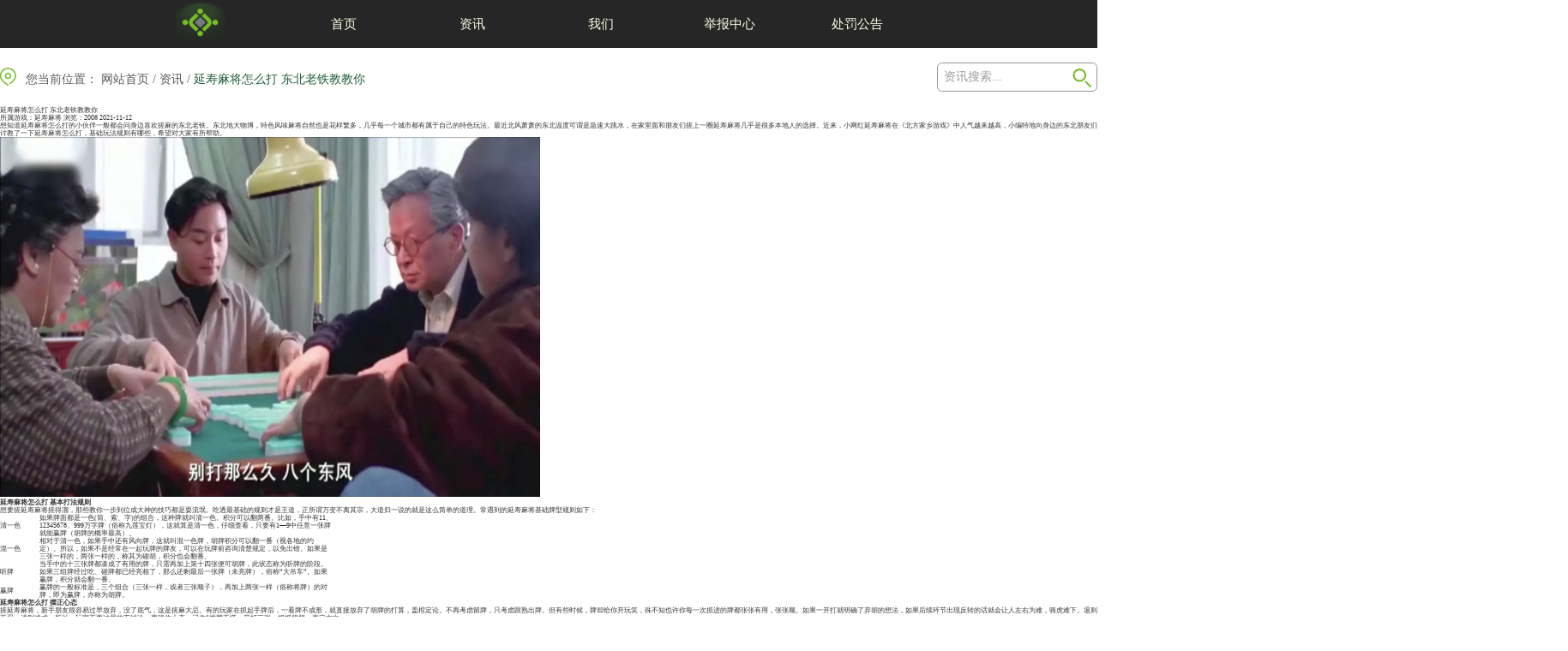

--- FILE ---
content_type: text/html; charset=UTF-8
request_url: https://www.hzbianqu.com/article/1382.html
body_size: 6955
content:
<!DOCTYPE html>
<html lang="en">
<head>
    <meta charset="UTF-8">
    <meta http-equiv="X-UA-Compatible" content="IE=edge">
    <meta name="viewport"
          content="width=device-width, initial-scale=1.0, minimum-scale=1.0, maximum-scale=1.0, user-scalable=no"/>
    <title>延寿麻将怎么打 东北老铁教教你</title>
    <meta name="Keywords" content="延寿麻将怎么打"/>
    <meta name="description" content="想知道延寿麻将怎么打的小伙伴一般都会问身边喜欢搓麻的东北老铁。东北地大物博，特色风味麻将自然也是花样繁多，几乎每一个城市都有属于自己的特色玩法。最近北风萧萧的东北温度可谓是急速大跳水，在家里面和朋友们搓上一圈延寿麻将几乎是很多本地人的选择。"/>
    <meta name="applicable-device" content="pc,mobile">
    <script>
        var _hmt = _hmt || [];
        (function () {
            var hm = document.createElement("script");
            hm.src = "https://hm.baidu.com/hm.js?ebbb277ae3b8135a02607e4a08f347eb";
            var s = document.getElementsByTagName("script")[0];
            s.parentNode.insertBefore(hm, s);
        })();
    </script>
    <script>
        (function(){
            var src = "https://s.ssl.qhres2.com/ssl/ab77b6ea7f3fbf79.js";
            document.write('<script src="' + src + '" id="sozz"><\/script>');
        })();
    </script>
    <link href="/css/reset.css" rel="stylesheet" type="text/css"/>
    <link href="/css/header.css" rel="stylesheet" type="text/css"/>
    <link href="/css/footer.css" rel="stylesheet" type="text/css"/>
    <link href="/css/information/information.css?v=20220408" rel="stylesheet" type="text/css"/>
    <link href="/css/information/informationDetail.css?v=20220408" rel="stylesheet" type="text/css"/>
    <link href="/css/common_v2.css" rel="stylesheet" type="text/css"/>
    <link href="/css/common_phone.css" media="screen and (max-width:640px)" rel="stylesheet" type="text/css">
    <link href="/css/phone/information.css?v=20220408" media="screen and (max-width:640px)" rel="stylesheet" type="text/css"/>
    <link href="/css/phone/informationDetail.css?v=20220408" media="screen and (max-width:640px)" rel="stylesheet" type="text/css">
    <link href="/css/phone/header.css" media="screen and (max-width:640px)" rel="stylesheet" type="text/css">
    <link href="/css/phone/footer.css" media="screen and (max-width:640px)" rel="stylesheet" type="text/css">
    <link href="/css/pad/pad.css" media="screen and (min-width:768px) and (max-width:900px)" rel="stylesheet"
          type="text/css">
    <meta property="og:type" content="article"/>
    <meta property="og:image" content="https://palmastatic.wenzhoushuke.com/materials/images/homepage/20211112/163668210941140246.jpg"/>
    <meta property="og:release_date" content="2021-11-12 09:55:53"/>
    <meta property="og:title" content="延寿麻将怎么打 东北老铁教教你"/>
    <meta property="og:description" content="想知道延寿麻将怎么打的小伙伴一般都会问身边喜欢搓麻的东北老铁。东北地大物博，特色风味麻将自然也是花样繁多，几乎每一个城市都有属于自己的特色玩法。最近北风萧萧的东北温度可谓是急速大跳水，在家里面和朋友们搓上一圈延寿麻将几乎是很多本地人的选择。"/>
</head>
<body>
<div id="headerPage">
    <div class="headerWrapper" id="header">
        <div class="headerContent">
            <strong><a href="/" class="logo"></a></strong>
            <ul class="indexNav">
                <li><a href="/">首页</a></li>
                <li><a href="/articles">资讯</a></li>

                
                <li><a href="/s/about.html">我们</a></li>
                <li>
                    <a href="http://informant.imeete.com/?nm=%E8%BE%B9%E8%B6%A3&lg=http%3A%2F%2Fhzbianqu.com%2Fi%2Flogo.png">举报中心</a>
                </li>
                <li><a href="/punish">处罚公告</a></li>
            </ul>
        </div>
    </div>
</div>

<div class="informationDetailWrapper informationWrapper">
    <div class="content">
        <div class="newbreadNav">
            <div class="position"><span class="icon"></span> 您当前位置： <a href="/">网站首页</a> / <a href="/articles/">资讯</a> /
                <strong>延寿麻将怎么打 东北老铁教教你</strong></div>
            <div class="searchBox">
                <form action="/articles/">
                    <input class="searchbarNew" name="q" onFocus="if(this.value=='资讯搜索...'){this.value='';}"
                           onBlur="if(this.value==''){this.value='资讯搜索...';}" value="资讯搜索..." type="text">
                    <input class="btnSearch" name="" value="" type="submit">
                </form>
            </div>
        </div>

        <div class="informationListContent">
            <div class="left">
                <div class="infoTitle">
                    <div><span class="title">延寿麻将怎么打 东北老铁教教你</span></div>
                    <div class="desc">
                            <span>所属游戏：<a
                                    href="/game/73.html">延寿麻将</a></span>
                        <span>浏览：2008</span>
                        <span>2021-11-12</span>
                    </div>

                </div>

                <div class="infoContent">
                    <p>想知道延寿麻将怎么打的小伙伴一般都会问身边喜欢搓麻的东北老铁。东北地大物博，特色风味麻将自然也是花样繁多，几乎每一个城市都有属于自己的特色玩法。最近北风萧萧的东北温度可谓是急速大跳水，在家里面和朋友们搓上一圈延寿<a href="https://www.hzbianqu.com/articles/2/" target="_blank">麻将</a>几乎是很多本地人的选择。近来，小网红延寿麻将在《<a href="https://www.hzbianqu.com/tags/31/" target="_blank">北方家乡游戏</a>》中人气越来越高，小编特地向身边的东北朋友们讨教了一下延寿麻将怎么打，基础玩法规则有哪些，希望对大家有所帮助。</p>
<p><img alt='延寿麻将怎么打 东北老铁教教你' src="https://palmastatic.wenzhoushuke.com/materials/images/homepage/20211112/163668214653738802.jpg" /></p>
<p><strong>延寿麻将怎么打 基本打法规则</strong></p>
<p>想要搓延寿麻将搓得溜，那些教你一步到位成大神的技巧都是耍流氓。吃透最基础的规则才是王道，正所谓万变不离其宗，大道归一说的就是这么简单的道理。常遇到的延寿麻将基础牌型规则如下：</p>
<table>
<tbody>
<tr>
<td width="66">
<p>清一色</p>
</td>
<td width="487">
<p>如果牌面都是一色(筒、索、字)的组合，这种牌就叫清一色。积分可以翻两番。比如，手中有11、12345678、999万字牌（俗称九莲宝灯），这就算是清一色，仔细查看，只要有1&mdash;9中任意一张牌就能赢牌（胡牌的概率最高）。</p>
</td>
</tr>
<tr>
<td width="66">
<p>混一色</p>
</td>
<td width="487">
<p>相对于清一色，如果手中还有风向牌，这就叫混一色牌，胡牌积分可以翻一番（视各地的约定）。所以，如果不是经常在一起玩牌的牌友，可以在玩牌前咨询清楚规定，以免出错。如果是三张一样的，两张一样的，称其为碰胡，积分也会翻番。</p>
</td>
</tr>
<tr>
<td width="66">
<p>听牌</p>
</td>
<td width="487">
<p>当手中的十三张牌都凑成了有用的牌，只需再加上第十四张便可胡牌，此状态称为听牌的阶段。如果三组牌经过吃、碰牌都已经亮相了，那么还剩最后一张牌（未亮牌），俗称&ldquo;大吊车&rdquo;。如果赢牌，积分就会翻一番。</p>
</td>
</tr>
<tr>
<td width="66">
<p>赢牌</p>
</td>
<td width="487">
<p>赢牌的一般标准是，三个组合（三张一样，或者三张顺子），再加上两张一样（俗称将牌）的对牌，即为赢牌，亦称为胡牌。</p>
</td>
</tr>
</tbody>
</table>
<p><strong>延寿麻将怎么打 摆正心态</strong></p>
<p>搓延寿麻将，新手朋友很容易过早放弃，没了底气，这是搓麻大忌。有的玩家在抓起手牌后，一看牌不成形，就直接放弃了胡牌的打算，盖棺定论。不再考虑留牌，只考虑跟熟出牌。但有些时候，牌却给你开玩笑，殊不知也许你每一次抓进的牌都张张有用，张张顺。如果一开打就明确了弃胡的想法，如果后续环节出现反转的话就会让人左右为难，骑虎难下。退则不忍，进则难成。所以，玩家不要过早的下结论。要稳住心态，记住&ldquo;烂牌不慌，开打三张，抓抓想想，再定方向。</p>
<p>&nbsp;</p>
                </div>

                <div class="pranne">
                                            <div class="pr textShowEllipsis">上一篇：<a
                                href="/article/1381.html">延寿麻将技巧 干货出炉速围观</a></div>
                                                                <div class="ne textShowEllipsis">下一篇：<a
                                href="/article/1383.html">义县麻将技巧都有哪些？</a></div>
                                    </div>
            </div>
            <div class="right downLoadGameWrapper">
                <div class="downLoadContent maxWidthWrapper">
                    <div class="downGame">
                        <div class="downGameLeft">
                        <a href="/game/73.html"><img src="https://palmastatic.wenzhoushuke.com/materials/images/homepage/20211019/163462964611613490.png" class="commentGame" alt="logo"/></a>
                        <h1 class="gameName">延寿麻将</h1>
                        </div>
                        <div class="downGameRight">
                            <a class="downBtn btnAndroid" href="https://asset.gameteamobile.com/50040.uaovaaecny/game_config/package/channel/zhejiang/android/channel_70900_zhejiangyouxi.apk"><span class="logo"></span> 安卓版下载</a>
                            <a class="downBtn btnIos" href="https://apps.apple.com/app/apple-store/id1464410482?pt=119692058&amp;ct=guanwang&amp;mt=8"><span class="logo"></span> 苹果版下载</a>
                        </div>
                    </div>
                </div>
                <div class="hotGame">
                    <dl class="cd">
                        <dt>热门游戏推荐：</dt>
                        <dd>
                            <ul class="gameRankList">
                                                                    <li>
                                        <div class="gameImgShow">
                                            <a href="/game/1190.html">
                                                <img src="https://palmastatic.wenzhoushuke.com/materials/images/homepage/20220620/165571520433265249.jpg" alt="边锋红五三打一">
                                            </a>
                                            <div class="gameRankInfo">
                                                <h3><a href="/game/1190.html">边锋红五三打一</a></h3>
                                                <p>版本：1.0.0.946</p>
                                                <p>大小：175MB</p>
                                                <p>人气：100万人下载</p>
                                                <a class="detailBtn downGame downLink" data-gameid="1190"
                                                   target="_blank"
                                                   href="https://asset.gameteamobile.com/50040.uaovaaecny/game_config/package/channel/zhejiang/android/channel_70900_zhejiangyouxi.apk">下载游戏</a>
                                            </div>
                                        </div>
                                    </li>
                                                                    <li>
                                        <div class="gameImgShow">
                                            <a href="/game/296.html">
                                                <img src="https://palmastatic.wenzhoushuke.com/materials/images/homepage/20211112/163668167251954294.png" alt="太原麻将安卓版">
                                            </a>
                                            <div class="gameRankInfo">
                                                <h3><a href="/game/296.html">太原麻将安卓版</a></h3>
                                                <p>版本：1.0.0.946</p>
                                                <p>大小：175MB</p>
                                                <p>人气：100万人下载</p>
                                                <a class="detailBtn downGame downLink" data-gameid="296"
                                                   target="_blank"
                                                   href="https://asset.gameteamobile.com/50040.uaovaaecny/game_config/package/channel/quanguo/android/channel_90100_laoyoudifangyouxi.apk">下载游戏</a>
                                            </div>
                                        </div>
                                    </li>
                                                                    <li>
                                        <div class="gameImgShow">
                                            <a href="/game/614.html">
                                                <img src="https://palmastatic.wenzhoushuke.com/materials/images/homepage/20211217/163970546828473823.jpg" alt="茶苑双扣苹果版">
                                            </a>
                                            <div class="gameRankInfo">
                                                <h3><a href="/game/614.html">茶苑双扣苹果版</a></h3>
                                                <p>版本：1.0.0.946</p>
                                                <p>大小：175MB</p>
                                                <p>人气：100万人下载</p>
                                                <a class="detailBtn downGame downLink" data-gameid="614"
                                                   target="_blank"
                                                   href="https://asset.gameteamobile.com/50040.uaovaaecny/game_config/package/channel/zhejiang/android/channel_70900_zhejiangyouxi.apk">下载游戏</a>
                                            </div>
                                        </div>
                                    </li>
                                                                    <li>
                                        <div class="gameImgShow">
                                            <a href="/game/1255.html">
                                                <img src="https://palmastatic.wenzhoushuke.com/materials/images/homepage/20220704/165693830266667211.png" alt="松原慢听麻将">
                                            </a>
                                            <div class="gameRankInfo">
                                                <h3><a href="/game/1255.html">松原慢听麻将</a></h3>
                                                <p>版本：1.0.0.946</p>
                                                <p>大小：175MB</p>
                                                <p>人气：100万人下载</p>
                                                <a class="detailBtn downGame downLink" data-gameid="1255"
                                                   target="_blank"
                                                   href="https://dwz.cn/z2zkWT1Z">下载游戏</a>
                                            </div>
                                        </div>
                                    </li>
                                                                    <li>
                                        <div class="gameImgShow">
                                            <a href="/game/1323.html">
                                                <img src="https://palmastatic.wenzhoushuke.com/materials/images/homepage/20220718/165812334749494362.png" alt="边锋老友张家口麻将">
                                            </a>
                                            <div class="gameRankInfo">
                                                <h3><a href="/game/1323.html">边锋老友张家口麻将</a></h3>
                                                <p>版本：1.0.0.946</p>
                                                <p>大小：175MB</p>
                                                <p>人气：100万人下载</p>
                                                <a class="detailBtn downGame downLink" data-gameid="1323"
                                                   target="_blank"
                                                   href="https://dwz.cn/z2zkWT1Z">下载游戏</a>
                                            </div>
                                        </div>
                                    </li>
                                                                    <li>
                                        <div class="gameImgShow">
                                            <a href="/game/1615.html">
                                                <img src="https://palmastatic.wenzhoushuke.com/materials/images/homepage/20220919/166358164034252276.jpg" alt="边锋棋牌游戏百变双扣">
                                            </a>
                                            <div class="gameRankInfo">
                                                <h3><a href="/game/1615.html">边锋棋牌游戏百变双扣</a></h3>
                                                <p>版本：1.0.0.946</p>
                                                <p>大小：109MB</p>
                                                <p>人气：100万人下载</p>
                                                <a class="detailBtn downGame downLink" data-gameid="1615"
                                                   target="_blank"
                                                   href="https://asset.gameteamobile.com/50040.uaovaaecny/game_config/package/channel/zhejiang/android/channel_70900_zhejiangyouxi.apk">下载游戏</a>
                                            </div>
                                        </div>
                                    </li>
                                                            </ul>
                        </dd>
                    </dl>
                    <span class="mark"></span>
                </div>

            </div>
        </div>

        <div class="informationWrapper">
            <div class="listWrapper">
                <ul class="news list">
                    <li class="listTitle">
                        <p>最新资讯</p>
                    </li>
                                            <li class="informationTitle textShowEllipsis newListH"><a
                                href="/article/1355.html">延寿麻将怎么胡？一文教你玩转延寿麻将</a><span>[2021-11-10]</span>
                        </li>
                                            <li class="informationTitle textShowEllipsis newListH"><a
                                href="/article/1356.html">延寿麻将胡牌牌型介绍：哪些牌可以胡延寿麻将？</a><span>[2021-11-10]</span>
                        </li>
                                            <li class="informationTitle textShowEllipsis newListH"><a
                                href="/article/1381.html">延寿麻将技巧 干货出炉速围观</a><span>[2021-11-12]</span>
                        </li>
                                            <li class="informationTitle textShowEllipsis newListH"><a
                                href="/article/2247.html">划重点：延寿麻将玩法教学的学习要注意哪些问题？</a><span>[2022-03-28]</span>
                        </li>
                                            <li class="informationTitle textShowEllipsis newListH"><a
                                href="/article/2309.html">一文看懂延寿麻将玩法详细介绍</a><span>[2022-04-02]</span>
                        </li>
                                            <li class="informationTitle textShowEllipsis newListH"><a
                                href="/article/2343.html">麻将新手怎么玩？一文看懂延寿麻将玩法大全</a><span>[2022-04-08]</span>
                        </li>
                                    </ul>

                <ul class="hot list">
                    <li class="listTitle">
                        <p>热门文章</p>
                    </li>
                                            <li class="informationTitle textShowEllipsis newListH"><a
                                href="/article/1635.html">象棋一共多少个棋子？象棋是不是有趣的棋类？</a><span>[2022-01-18]</span>
                        </li>
                                            <li class="informationTitle textShowEllipsis newListH"><a
                                href="/article/1166.html">山西麻将扣点点玩法 一文看懂口诀秘籍！</a><span>[2021-10-19]</span>
                        </li>
                                            <li class="informationTitle textShowEllipsis newListH"><a
                                href="/article/1163.html">山西麻将推倒胡 规则详解一文齐全！</a><span>[2021-10-19]</span>
                        </li>
                                            <li class="informationTitle textShowEllipsis newListH"><a
                                href="/article/1198.html">山西麻将扣点点口诀有吗？基本玩法必看</a><span>[2021-10-22]</span>
                        </li>
                                            <li class="informationTitle textShowEllipsis newListH"><a
                                href="/article/2110.html">象棋一共多少个棋子？下棋时要注意哪些问题？</a><span>[2022-03-14]</span>
                        </li>
                                            <li class="informationTitle textShowEllipsis newListH"><a
                                href="/article/1050.html">杭州麻将打法新手教学</a><span>[2021-09-07]</span>
                        </li>
                                    </ul>
            </div>

            
            <div class="hotGamesNews boxContentWrapper">
                <span class="icon"></span>
                <span class="title">热门资讯：</span>
                <ul class="hotGamesNewsList">
                                            <li>
                            <a href="/article/1635.html"
                               class="newsTitle newListH">象棋一共多少个棋子？象棋是不是有趣的棋类？</a>
                            <span class="newsDesc">
                                    中国象棋一直以来都是比较受玩家欢迎的棋类游戏，在学习中国象棋之前需要了解一下象棋一共多少个棋子？还需要了解一下象棋的规则是什么，才能在象棋学习时可以取得不错的成绩，把中国象棋学习的比较好一些。
                                </span>
                        </li>
                                            <li>
                            <a href="/article/1166.html"
                               class="newsTitle newListH">山西麻将扣点点玩法 一文看懂口诀秘籍！</a>
                            <span class="newsDesc">
                                    喜欢搓麻的新老麻友往往都会不远千里跑到山西去讨教山西麻将扣点点玩法，山西麻将扣点点玩法近年来在全国的麻将圈子里人气一直有增无减。放眼那些玩麻将手机端游的伙伴们，几乎都接触过山西麻将的玩法。不过对于很多新麻友来说，山西麻将扣点点玩法仍然是一个陌生的世界，今天小编就来为大家揭开这个神秘世界的面纱吧！
                                </span>
                        </li>
                                            <li>
                            <a href="/article/1163.html"
                               class="newsTitle newListH">山西麻将推倒胡 规则详解一文齐全！</a>
                            <span class="newsDesc">
                                    很多搓麻老手都喜欢搓山西麻将，山西麻将推倒胡是他们都喜欢的一种玩法。推倒胡的玩法不光在山西很火爆，它在全国的人气也可谓只增不减。那么山西麻将推倒胡究竟有怎样一番天地呢，对于玩熟了普通麻将的朋友来说，初玩山西麻将需要注意什么？我们该在哪些平台获取它的下载资源呢？下面小编就为大家一一介绍。
                                </span>
                        </li>
                                            <li>
                            <a href="/article/1198.html"
                               class="newsTitle newListH">山西麻将扣点点口诀有吗？基本玩法必看</a>
                            <span class="newsDesc">
                                    山西麻将扣点点有没有什么好记又易懂的口诀呢？对于很多刚了解又想要尝试接触山西麻将的新手玩家来说，扣点点就是一个很适合从零开始接触的山西麻将玩法。如果你还毫无头绪，那也无需焦虑，今天我们一起把山西麻将扣点点口诀摸个透吧。
                                </span>
                        </li>
                                            <li>
                            <a href="/article/2110.html"
                               class="newsTitle newListH">象棋一共多少个棋子？下棋时要注意哪些问题？</a>
                            <span class="newsDesc">
                                    中国象棋是很有独特地位的一个麻将扑克休闲棋竞技类的游戏，玩家想学习象棋就需要了解很多象棋的知识。象棋一共多少个棋子？在下象棋的时候玩家可以数一数，中国象棋一共是有32个棋子，每一种颜色的棋子有16颗棋子，在对战的时候谁先把对方的将或者是帅吃掉了，谁就取得了游戏的胜利。
                                </span>
                        </li>
                                            <li>
                            <a href="/article/1050.html"
                               class="newsTitle newListH">杭州麻将打法新手教学</a>
                            <span class="newsDesc">
                                    杭州麻将是一款极富有当地地方特色的休闲棋牌玩法，深受本地区内的玩家好评。 杭州麻将打法和牌型相对比较简单，主打“爆头、杠开、财飘”等规则，玩法简明易懂。保留了为数不多的几种牌型，讲究快速和牌，一局游戏的时间非常短暂，想要在游戏中高效收获快乐，亲身来体验一下杭州麻将打法的趣味就对了。
                                </span>
                        </li>
                                    </ul>
            </div>
            
        </div>
    </div>
    <!-- /底部悬浮下载引导/ -->
    <div class='footerDownLayer'>
        <div class='btnContent'>
            <a href="/games">
                <img src="../../images/home/down_layer_left.png" alt="游戏图片" class='downLayerLeft'></img>
                <img src="../../images/home/down_layer_btn.png" alt="下载按钮" class='downLayerBtn'>
            </a>
        </div>
        <img src="../../images/home/down_layer_close.png" alt="关闭按钮" class='downLayerClose'></img>
    </div>
    <div class='phoneFooterDownLayer'>
        <div class='btnContent'>
            <img src="../../images/home/phoneDownLayerP.png" alt="游戏图片" class='downLayerLeft'></img>
            <a href="/games">
                <img src="../../images/home/phoneDownLayerBtn.png" alt="下载按钮" class='downLayerBtn'>
            </a>
        </div>
        <img src="../../images/home/phoneDownLayerClose.png" alt="关闭按钮" class='downLayerClose'></img>
    </div>
</div>


<div id="footerPage">
<ul class="footerWrapper">
    <ul>
<li>适龄提示：适合18岁以上使用</li>
<li>增值电信业务经营许可证号码 [浙B2-20170963] | <a rel='nofollow' href="https://beian.miit.gov.cn/" target="_blank" rel="nofollow noopener">浙ICP备17013271号-1</a></li>
<li>健康游戏忠告：抵制不良游戏，拒绝盗版游戏。注意自我保护，谨防受骗上当。适度游戏益脑，沉迷游戏伤身。合理安排时间，享受健康生活</li>
<li><a rel='nofollow' href="https://www.12377.cn" target="_blank" rel="noopener">网信办举报违法和不良信息举报</a>电话：021-51369700</li>
<li>未成年人不良信息举报电话：021-51369888 举报邮箱：tousu@bianfeng.com</li>
<li>联系电话：0571-87979095</li>
<li class="zjgwba"><a rel='nofollow' href="http://www.beian.gov.cn/portal/registerSystemInfo?recordcode=33010502006740" target="_blank" rel="nofollow noopener"><img src="https://palmastatic.wenzhoushuke.com/materials/images/homepage/20211013/163412506955254190.png" />浙公网安备 33010502006740号</a></li>
</ul>
</ul>
<dl class="linkBox">


</dl>
</div>

<script src="/js/plugins/jquery-1.7.2.min.js"></script>
<script src="/js/plugins/tabs.js"></script>
<script src="/js/chooseCurrentTab.js"></script>
<script src="/js/loadHtml.js"></script>
<script src="/js/articleD.js?v=20220408"></script>
</body>
</html>


--- FILE ---
content_type: text/css
request_url: https://www.hzbianqu.com/css/phone/footer.css
body_size: -15
content:
#footerPage {
    background: #353535;
}

#footerPage .footerWrapper {
    background: #353535;
    width: 95%
}

#footerPage .linkBox dd {
    margin-right: -20px
}

.footerWrapper {
    padding: 20px 0 24px 0;
}

.footerWrapper li {
    font-size: 12px;
    letter-spacing: 0.4px;
    text-align: left;
    line-height: 22px;
    margin-left: 10px;;
}

.footerWrapper .zjgwba img {
    width: 20px;
    height: 20px;
}
